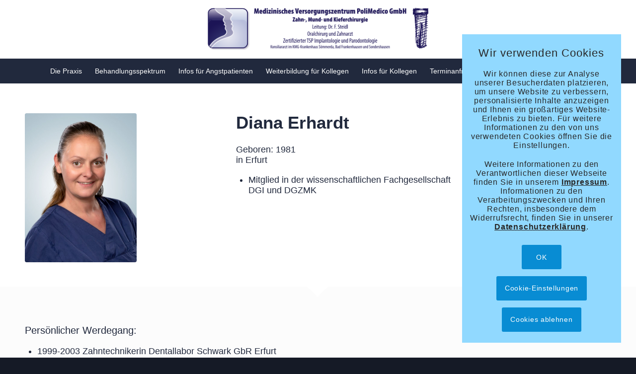

--- FILE ---
content_type: text/css
request_url: https://polimedico.de/wp-content/uploads/dynamic_avia/avia_posts_css/post-8865.css?ver=ver-1767617486
body_size: 1817
content:
.avia-section.av-ejxdug-27ac770ee9f80b07066a3c9dd2cdb61c .av-extra-border-element .av-extra-border-inner{
background-color:#ffffff;
}

.flex_column.av-74cbq0-5cfb3298a47c4875d57ea2eb4d9069f8{
border-radius:0px 0px 0px 0px;
padding:10px 0px 0px 0px;
}

.avia-image-container.av-jze1mp1p-b80b618f8c77a6633b026e63f4ca7169 img.avia_image{
box-shadow:none;
}
.avia-image-container.av-jze1mp1p-b80b618f8c77a6633b026e63f4ca7169 .av-image-caption-overlay-center{
color:#ffffff;
}

.flex_column.av-74cbq0-4-3e1bc164995940bf3a673ac78d7dfba4{
border-radius:0px 0px 0px 0px;
padding:10px 0px 0px 0px;
}

#top .av-special-heading.av-koe2q2je-cb347cffc7fca95e82ef5ac676d06a42{
padding-bottom:10px;
color:#21293d;
font-size:35px;
}
body .av-special-heading.av-koe2q2je-cb347cffc7fca95e82ef5ac676d06a42 .av-special-heading-tag .heading-char{
font-size:25px;
}
#top #wrap_all .av-special-heading.av-koe2q2je-cb347cffc7fca95e82ef5ac676d06a42 .av-special-heading-tag{
font-size:35px;
}
.av-special-heading.av-koe2q2je-cb347cffc7fca95e82ef5ac676d06a42 .special-heading-inner-border{
border-color:#21293d;
}
.av-special-heading.av-koe2q2je-cb347cffc7fca95e82ef5ac676d06a42 .av-subheading{
font-size:15px;
}

.flex_column.av-74cbq0-3-b0781911ea7f9f1efc8bd7cad1e2e63e{
border-radius:0px 0px 0px 0px;
padding:10px 0px 0px 0px;
}

.avia-section.av-ejxdug-5-cd17f95dbd4d8a493fcf8ec9bacb7255{
background-color:#fcfcfc;
background-image:unset;
}

.flex_column.av-74cbq0-1-0777d93ddfae2781360b86cab91a81a2{
border-radius:0px 0px 0px 0px;
padding:10px 0px 0px 0px;
}


@media only screen and (min-width: 480px) and (max-width: 767px){ 
#top #wrap_all .av-special-heading.av-koe2q2je-cb347cffc7fca95e82ef5ac676d06a42 .av-special-heading-tag{
font-size:0.8em;
}
}

@media only screen and (max-width: 479px){ 
#top #wrap_all .av-special-heading.av-koe2q2je-cb347cffc7fca95e82ef5ac676d06a42 .av-special-heading-tag{
font-size:0.8em;
}
}
